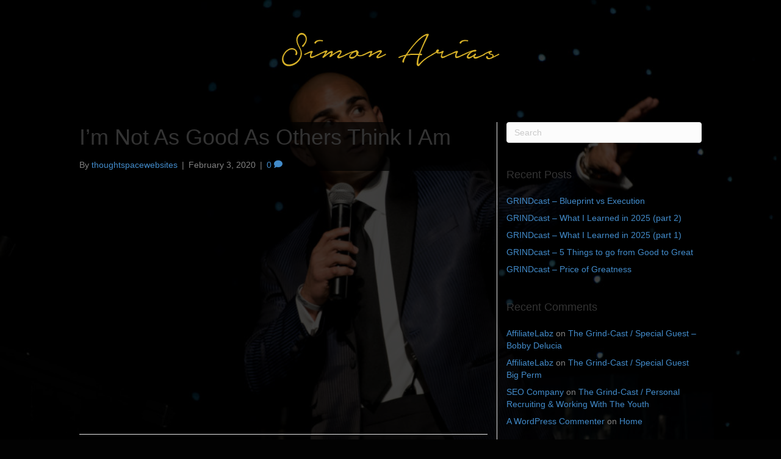

--- FILE ---
content_type: text/html; charset=UTF-8
request_url: https://simonarias.net/blog/post/im-not-as-good-as-others-think-i-am/
body_size: 10240
content:
<!DOCTYPE html>
<html lang="en-US">
<head>
<meta charset="UTF-8" />
<meta name='viewport' content='width=device-width, initial-scale=1.0' />
<meta http-equiv='X-UA-Compatible' content='IE=edge' />
<link rel="profile" href="https://gmpg.org/xfn/11" />
<meta name='robots' content='index, follow, max-image-preview:large, max-snippet:-1, max-video-preview:-1' />

	<!-- This site is optimized with the Yoast SEO plugin v19.10 - https://yoast.com/wordpress/plugins/seo/ -->
	<title>I&#039;m Not As Good As Others Think I Am - Simon Arias</title>
	<link rel="canonical" href="https://simonarias.net/blog/post/im-not-as-good-as-others-think-i-am/" />
	<meta property="og:locale" content="en_US" />
	<meta property="og:type" content="article" />
	<meta property="og:title" content="I&#039;m Not As Good As Others Think I Am - Simon Arias" />
	<meta property="og:url" content="https://simonarias.net/blog/post/im-not-as-good-as-others-think-i-am/" />
	<meta property="og:site_name" content="Simon Arias" />
	<meta property="article:published_time" content="2020-02-03T15:00:29+00:00" />
	<meta property="og:image" content="https://simonarias.net/wp-content/uploads/2020/06/G5.jpg" />
	<meta property="og:image:width" content="1344" />
	<meta property="og:image:height" content="756" />
	<meta property="og:image:type" content="image/jpeg" />
	<meta name="author" content="thoughtspacewebsites" />
	<meta name="twitter:card" content="summary_large_image" />
	<meta name="twitter:label1" content="Written by" />
	<meta name="twitter:data1" content="thoughtspacewebsites" />
	<script type="application/ld+json" class="yoast-schema-graph">{"@context":"https://schema.org","@graph":[{"@type":"WebPage","@id":"https://simonarias.net/blog/post/im-not-as-good-as-others-think-i-am/","url":"https://simonarias.net/blog/post/im-not-as-good-as-others-think-i-am/","name":"I'm Not As Good As Others Think I Am - Simon Arias","isPartOf":{"@id":"https://simonarias.net/#website"},"primaryImageOfPage":{"@id":"https://simonarias.net/blog/post/im-not-as-good-as-others-think-i-am/#primaryimage"},"image":{"@id":"https://simonarias.net/blog/post/im-not-as-good-as-others-think-i-am/#primaryimage"},"thumbnailUrl":"https://simonarias.net/wp-content/uploads/2020/06/G5.jpg","datePublished":"2020-02-03T15:00:29+00:00","dateModified":"2020-02-03T15:00:29+00:00","author":{"@id":"https://simonarias.net/#/schema/person/6a2716d126db58667a294205f7d87a98"},"breadcrumb":{"@id":"https://simonarias.net/blog/post/im-not-as-good-as-others-think-i-am/#breadcrumb"},"inLanguage":"en-US","potentialAction":[{"@type":"ReadAction","target":["https://simonarias.net/blog/post/im-not-as-good-as-others-think-i-am/"]}]},{"@type":"ImageObject","inLanguage":"en-US","@id":"https://simonarias.net/blog/post/im-not-as-good-as-others-think-i-am/#primaryimage","url":"https://simonarias.net/wp-content/uploads/2020/06/G5.jpg","contentUrl":"https://simonarias.net/wp-content/uploads/2020/06/G5.jpg","width":1344,"height":756},{"@type":"BreadcrumbList","@id":"https://simonarias.net/blog/post/im-not-as-good-as-others-think-i-am/#breadcrumb","itemListElement":[{"@type":"ListItem","position":1,"name":"Home","item":"https://simonarias.net/"},{"@type":"ListItem","position":2,"name":"I&#8217;m Not As Good As Others Think I Am"}]},{"@type":"WebSite","@id":"https://simonarias.net/#website","url":"https://simonarias.net/","name":"Simon Arias","description":"Entrepeneur &amp; Motivational Keynote Speaker","potentialAction":[{"@type":"SearchAction","target":{"@type":"EntryPoint","urlTemplate":"https://simonarias.net/?s={search_term_string}"},"query-input":"required name=search_term_string"}],"inLanguage":"en-US"},{"@type":"Person","@id":"https://simonarias.net/#/schema/person/6a2716d126db58667a294205f7d87a98","name":"thoughtspacewebsites","image":{"@type":"ImageObject","inLanguage":"en-US","@id":"https://simonarias.net/#/schema/person/image/","url":"https://secure.gravatar.com/avatar/01a93c3ca737ed810251c807c77c048c?s=96&d=mm&r=g","contentUrl":"https://secure.gravatar.com/avatar/01a93c3ca737ed810251c807c77c048c?s=96&d=mm&r=g","caption":"thoughtspacewebsites"},"url":"https://simonarias.net/blog/post/author/thoughtspacewebsites/"}]}</script>
	<!-- / Yoast SEO plugin. -->


		<!-- This site uses the Google Analytics by ExactMetrics plugin v7.10.1 - Using Analytics tracking - https://www.exactmetrics.com/ -->
		<!-- Note: ExactMetrics is not currently configured on this site. The site owner needs to authenticate with Google Analytics in the ExactMetrics settings panel. -->
					<!-- No UA code set -->
				<!-- / Google Analytics by ExactMetrics -->
		<script>
window._wpemojiSettings = {"baseUrl":"https:\/\/s.w.org\/images\/core\/emoji\/14.0.0\/72x72\/","ext":".png","svgUrl":"https:\/\/s.w.org\/images\/core\/emoji\/14.0.0\/svg\/","svgExt":".svg","source":{"concatemoji":"https:\/\/simonarias.net\/wp-includes\/js\/wp-emoji-release.min.js?ver=6.1.9"}};
/*! This file is auto-generated */
!function(e,a,t){var n,r,o,i=a.createElement("canvas"),p=i.getContext&&i.getContext("2d");function s(e,t){var a=String.fromCharCode,e=(p.clearRect(0,0,i.width,i.height),p.fillText(a.apply(this,e),0,0),i.toDataURL());return p.clearRect(0,0,i.width,i.height),p.fillText(a.apply(this,t),0,0),e===i.toDataURL()}function c(e){var t=a.createElement("script");t.src=e,t.defer=t.type="text/javascript",a.getElementsByTagName("head")[0].appendChild(t)}for(o=Array("flag","emoji"),t.supports={everything:!0,everythingExceptFlag:!0},r=0;r<o.length;r++)t.supports[o[r]]=function(e){if(p&&p.fillText)switch(p.textBaseline="top",p.font="600 32px Arial",e){case"flag":return s([127987,65039,8205,9895,65039],[127987,65039,8203,9895,65039])?!1:!s([55356,56826,55356,56819],[55356,56826,8203,55356,56819])&&!s([55356,57332,56128,56423,56128,56418,56128,56421,56128,56430,56128,56423,56128,56447],[55356,57332,8203,56128,56423,8203,56128,56418,8203,56128,56421,8203,56128,56430,8203,56128,56423,8203,56128,56447]);case"emoji":return!s([129777,127995,8205,129778,127999],[129777,127995,8203,129778,127999])}return!1}(o[r]),t.supports.everything=t.supports.everything&&t.supports[o[r]],"flag"!==o[r]&&(t.supports.everythingExceptFlag=t.supports.everythingExceptFlag&&t.supports[o[r]]);t.supports.everythingExceptFlag=t.supports.everythingExceptFlag&&!t.supports.flag,t.DOMReady=!1,t.readyCallback=function(){t.DOMReady=!0},t.supports.everything||(n=function(){t.readyCallback()},a.addEventListener?(a.addEventListener("DOMContentLoaded",n,!1),e.addEventListener("load",n,!1)):(e.attachEvent("onload",n),a.attachEvent("onreadystatechange",function(){"complete"===a.readyState&&t.readyCallback()})),(e=t.source||{}).concatemoji?c(e.concatemoji):e.wpemoji&&e.twemoji&&(c(e.twemoji),c(e.wpemoji)))}(window,document,window._wpemojiSettings);
</script>
<style>
img.wp-smiley,
img.emoji {
	display: inline !important;
	border: none !important;
	box-shadow: none !important;
	height: 1em !important;
	width: 1em !important;
	margin: 0 0.07em !important;
	vertical-align: -0.1em !important;
	background: none !important;
	padding: 0 !important;
}
</style>
	<link rel='stylesheet' id='wp-block-library-css' href='https://simonarias.net/wp-includes/css/dist/block-library/style.min.css?ver=6.1.9' media='all' />
<style id='wp-block-library-theme-inline-css'>
.wp-block-audio figcaption{color:#555;font-size:13px;text-align:center}.is-dark-theme .wp-block-audio figcaption{color:hsla(0,0%,100%,.65)}.wp-block-audio{margin:0 0 1em}.wp-block-code{border:1px solid #ccc;border-radius:4px;font-family:Menlo,Consolas,monaco,monospace;padding:.8em 1em}.wp-block-embed figcaption{color:#555;font-size:13px;text-align:center}.is-dark-theme .wp-block-embed figcaption{color:hsla(0,0%,100%,.65)}.wp-block-embed{margin:0 0 1em}.blocks-gallery-caption{color:#555;font-size:13px;text-align:center}.is-dark-theme .blocks-gallery-caption{color:hsla(0,0%,100%,.65)}.wp-block-image figcaption{color:#555;font-size:13px;text-align:center}.is-dark-theme .wp-block-image figcaption{color:hsla(0,0%,100%,.65)}.wp-block-image{margin:0 0 1em}.wp-block-pullquote{border-top:4px solid;border-bottom:4px solid;margin-bottom:1.75em;color:currentColor}.wp-block-pullquote__citation,.wp-block-pullquote cite,.wp-block-pullquote footer{color:currentColor;text-transform:uppercase;font-size:.8125em;font-style:normal}.wp-block-quote{border-left:.25em solid;margin:0 0 1.75em;padding-left:1em}.wp-block-quote cite,.wp-block-quote footer{color:currentColor;font-size:.8125em;position:relative;font-style:normal}.wp-block-quote.has-text-align-right{border-left:none;border-right:.25em solid;padding-left:0;padding-right:1em}.wp-block-quote.has-text-align-center{border:none;padding-left:0}.wp-block-quote.is-large,.wp-block-quote.is-style-large,.wp-block-quote.is-style-plain{border:none}.wp-block-search .wp-block-search__label{font-weight:700}.wp-block-search__button{border:1px solid #ccc;padding:.375em .625em}:where(.wp-block-group.has-background){padding:1.25em 2.375em}.wp-block-separator.has-css-opacity{opacity:.4}.wp-block-separator{border:none;border-bottom:2px solid;margin-left:auto;margin-right:auto}.wp-block-separator.has-alpha-channel-opacity{opacity:1}.wp-block-separator:not(.is-style-wide):not(.is-style-dots){width:100px}.wp-block-separator.has-background:not(.is-style-dots){border-bottom:none;height:1px}.wp-block-separator.has-background:not(.is-style-wide):not(.is-style-dots){height:2px}.wp-block-table{margin:"0 0 1em 0"}.wp-block-table thead{border-bottom:3px solid}.wp-block-table tfoot{border-top:3px solid}.wp-block-table td,.wp-block-table th{word-break:normal}.wp-block-table figcaption{color:#555;font-size:13px;text-align:center}.is-dark-theme .wp-block-table figcaption{color:hsla(0,0%,100%,.65)}.wp-block-video figcaption{color:#555;font-size:13px;text-align:center}.is-dark-theme .wp-block-video figcaption{color:hsla(0,0%,100%,.65)}.wp-block-video{margin:0 0 1em}.wp-block-template-part.has-background{padding:1.25em 2.375em;margin-top:0;margin-bottom:0}
</style>
<link rel='stylesheet' id='classic-theme-styles-css' href='https://simonarias.net/wp-includes/css/classic-themes.min.css?ver=1' media='all' />
<style id='global-styles-inline-css'>
body{--wp--preset--color--black: #000000;--wp--preset--color--cyan-bluish-gray: #abb8c3;--wp--preset--color--white: #ffffff;--wp--preset--color--pale-pink: #f78da7;--wp--preset--color--vivid-red: #cf2e2e;--wp--preset--color--luminous-vivid-orange: #ff6900;--wp--preset--color--luminous-vivid-amber: #fcb900;--wp--preset--color--light-green-cyan: #7bdcb5;--wp--preset--color--vivid-green-cyan: #00d084;--wp--preset--color--pale-cyan-blue: #8ed1fc;--wp--preset--color--vivid-cyan-blue: #0693e3;--wp--preset--color--vivid-purple: #9b51e0;--wp--preset--gradient--vivid-cyan-blue-to-vivid-purple: linear-gradient(135deg,rgba(6,147,227,1) 0%,rgb(155,81,224) 100%);--wp--preset--gradient--light-green-cyan-to-vivid-green-cyan: linear-gradient(135deg,rgb(122,220,180) 0%,rgb(0,208,130) 100%);--wp--preset--gradient--luminous-vivid-amber-to-luminous-vivid-orange: linear-gradient(135deg,rgba(252,185,0,1) 0%,rgba(255,105,0,1) 100%);--wp--preset--gradient--luminous-vivid-orange-to-vivid-red: linear-gradient(135deg,rgba(255,105,0,1) 0%,rgb(207,46,46) 100%);--wp--preset--gradient--very-light-gray-to-cyan-bluish-gray: linear-gradient(135deg,rgb(238,238,238) 0%,rgb(169,184,195) 100%);--wp--preset--gradient--cool-to-warm-spectrum: linear-gradient(135deg,rgb(74,234,220) 0%,rgb(151,120,209) 20%,rgb(207,42,186) 40%,rgb(238,44,130) 60%,rgb(251,105,98) 80%,rgb(254,248,76) 100%);--wp--preset--gradient--blush-light-purple: linear-gradient(135deg,rgb(255,206,236) 0%,rgb(152,150,240) 100%);--wp--preset--gradient--blush-bordeaux: linear-gradient(135deg,rgb(254,205,165) 0%,rgb(254,45,45) 50%,rgb(107,0,62) 100%);--wp--preset--gradient--luminous-dusk: linear-gradient(135deg,rgb(255,203,112) 0%,rgb(199,81,192) 50%,rgb(65,88,208) 100%);--wp--preset--gradient--pale-ocean: linear-gradient(135deg,rgb(255,245,203) 0%,rgb(182,227,212) 50%,rgb(51,167,181) 100%);--wp--preset--gradient--electric-grass: linear-gradient(135deg,rgb(202,248,128) 0%,rgb(113,206,126) 100%);--wp--preset--gradient--midnight: linear-gradient(135deg,rgb(2,3,129) 0%,rgb(40,116,252) 100%);--wp--preset--duotone--dark-grayscale: url('#wp-duotone-dark-grayscale');--wp--preset--duotone--grayscale: url('#wp-duotone-grayscale');--wp--preset--duotone--purple-yellow: url('#wp-duotone-purple-yellow');--wp--preset--duotone--blue-red: url('#wp-duotone-blue-red');--wp--preset--duotone--midnight: url('#wp-duotone-midnight');--wp--preset--duotone--magenta-yellow: url('#wp-duotone-magenta-yellow');--wp--preset--duotone--purple-green: url('#wp-duotone-purple-green');--wp--preset--duotone--blue-orange: url('#wp-duotone-blue-orange');--wp--preset--font-size--small: 13px;--wp--preset--font-size--medium: 20px;--wp--preset--font-size--large: 36px;--wp--preset--font-size--x-large: 42px;--wp--preset--spacing--20: 0.44rem;--wp--preset--spacing--30: 0.67rem;--wp--preset--spacing--40: 1rem;--wp--preset--spacing--50: 1.5rem;--wp--preset--spacing--60: 2.25rem;--wp--preset--spacing--70: 3.38rem;--wp--preset--spacing--80: 5.06rem;}:where(.is-layout-flex){gap: 0.5em;}body .is-layout-flow > .alignleft{float: left;margin-inline-start: 0;margin-inline-end: 2em;}body .is-layout-flow > .alignright{float: right;margin-inline-start: 2em;margin-inline-end: 0;}body .is-layout-flow > .aligncenter{margin-left: auto !important;margin-right: auto !important;}body .is-layout-constrained > .alignleft{float: left;margin-inline-start: 0;margin-inline-end: 2em;}body .is-layout-constrained > .alignright{float: right;margin-inline-start: 2em;margin-inline-end: 0;}body .is-layout-constrained > .aligncenter{margin-left: auto !important;margin-right: auto !important;}body .is-layout-constrained > :where(:not(.alignleft):not(.alignright):not(.alignfull)){max-width: var(--wp--style--global--content-size);margin-left: auto !important;margin-right: auto !important;}body .is-layout-constrained > .alignwide{max-width: var(--wp--style--global--wide-size);}body .is-layout-flex{display: flex;}body .is-layout-flex{flex-wrap: wrap;align-items: center;}body .is-layout-flex > *{margin: 0;}:where(.wp-block-columns.is-layout-flex){gap: 2em;}.has-black-color{color: var(--wp--preset--color--black) !important;}.has-cyan-bluish-gray-color{color: var(--wp--preset--color--cyan-bluish-gray) !important;}.has-white-color{color: var(--wp--preset--color--white) !important;}.has-pale-pink-color{color: var(--wp--preset--color--pale-pink) !important;}.has-vivid-red-color{color: var(--wp--preset--color--vivid-red) !important;}.has-luminous-vivid-orange-color{color: var(--wp--preset--color--luminous-vivid-orange) !important;}.has-luminous-vivid-amber-color{color: var(--wp--preset--color--luminous-vivid-amber) !important;}.has-light-green-cyan-color{color: var(--wp--preset--color--light-green-cyan) !important;}.has-vivid-green-cyan-color{color: var(--wp--preset--color--vivid-green-cyan) !important;}.has-pale-cyan-blue-color{color: var(--wp--preset--color--pale-cyan-blue) !important;}.has-vivid-cyan-blue-color{color: var(--wp--preset--color--vivid-cyan-blue) !important;}.has-vivid-purple-color{color: var(--wp--preset--color--vivid-purple) !important;}.has-black-background-color{background-color: var(--wp--preset--color--black) !important;}.has-cyan-bluish-gray-background-color{background-color: var(--wp--preset--color--cyan-bluish-gray) !important;}.has-white-background-color{background-color: var(--wp--preset--color--white) !important;}.has-pale-pink-background-color{background-color: var(--wp--preset--color--pale-pink) !important;}.has-vivid-red-background-color{background-color: var(--wp--preset--color--vivid-red) !important;}.has-luminous-vivid-orange-background-color{background-color: var(--wp--preset--color--luminous-vivid-orange) !important;}.has-luminous-vivid-amber-background-color{background-color: var(--wp--preset--color--luminous-vivid-amber) !important;}.has-light-green-cyan-background-color{background-color: var(--wp--preset--color--light-green-cyan) !important;}.has-vivid-green-cyan-background-color{background-color: var(--wp--preset--color--vivid-green-cyan) !important;}.has-pale-cyan-blue-background-color{background-color: var(--wp--preset--color--pale-cyan-blue) !important;}.has-vivid-cyan-blue-background-color{background-color: var(--wp--preset--color--vivid-cyan-blue) !important;}.has-vivid-purple-background-color{background-color: var(--wp--preset--color--vivid-purple) !important;}.has-black-border-color{border-color: var(--wp--preset--color--black) !important;}.has-cyan-bluish-gray-border-color{border-color: var(--wp--preset--color--cyan-bluish-gray) !important;}.has-white-border-color{border-color: var(--wp--preset--color--white) !important;}.has-pale-pink-border-color{border-color: var(--wp--preset--color--pale-pink) !important;}.has-vivid-red-border-color{border-color: var(--wp--preset--color--vivid-red) !important;}.has-luminous-vivid-orange-border-color{border-color: var(--wp--preset--color--luminous-vivid-orange) !important;}.has-luminous-vivid-amber-border-color{border-color: var(--wp--preset--color--luminous-vivid-amber) !important;}.has-light-green-cyan-border-color{border-color: var(--wp--preset--color--light-green-cyan) !important;}.has-vivid-green-cyan-border-color{border-color: var(--wp--preset--color--vivid-green-cyan) !important;}.has-pale-cyan-blue-border-color{border-color: var(--wp--preset--color--pale-cyan-blue) !important;}.has-vivid-cyan-blue-border-color{border-color: var(--wp--preset--color--vivid-cyan-blue) !important;}.has-vivid-purple-border-color{border-color: var(--wp--preset--color--vivid-purple) !important;}.has-vivid-cyan-blue-to-vivid-purple-gradient-background{background: var(--wp--preset--gradient--vivid-cyan-blue-to-vivid-purple) !important;}.has-light-green-cyan-to-vivid-green-cyan-gradient-background{background: var(--wp--preset--gradient--light-green-cyan-to-vivid-green-cyan) !important;}.has-luminous-vivid-amber-to-luminous-vivid-orange-gradient-background{background: var(--wp--preset--gradient--luminous-vivid-amber-to-luminous-vivid-orange) !important;}.has-luminous-vivid-orange-to-vivid-red-gradient-background{background: var(--wp--preset--gradient--luminous-vivid-orange-to-vivid-red) !important;}.has-very-light-gray-to-cyan-bluish-gray-gradient-background{background: var(--wp--preset--gradient--very-light-gray-to-cyan-bluish-gray) !important;}.has-cool-to-warm-spectrum-gradient-background{background: var(--wp--preset--gradient--cool-to-warm-spectrum) !important;}.has-blush-light-purple-gradient-background{background: var(--wp--preset--gradient--blush-light-purple) !important;}.has-blush-bordeaux-gradient-background{background: var(--wp--preset--gradient--blush-bordeaux) !important;}.has-luminous-dusk-gradient-background{background: var(--wp--preset--gradient--luminous-dusk) !important;}.has-pale-ocean-gradient-background{background: var(--wp--preset--gradient--pale-ocean) !important;}.has-electric-grass-gradient-background{background: var(--wp--preset--gradient--electric-grass) !important;}.has-midnight-gradient-background{background: var(--wp--preset--gradient--midnight) !important;}.has-small-font-size{font-size: var(--wp--preset--font-size--small) !important;}.has-medium-font-size{font-size: var(--wp--preset--font-size--medium) !important;}.has-large-font-size{font-size: var(--wp--preset--font-size--large) !important;}.has-x-large-font-size{font-size: var(--wp--preset--font-size--x-large) !important;}
.wp-block-navigation a:where(:not(.wp-element-button)){color: inherit;}
:where(.wp-block-columns.is-layout-flex){gap: 2em;}
.wp-block-pullquote{font-size: 1.5em;line-height: 1.6;}
</style>
<link rel='stylesheet' id='titan-adminbar-styles-css' href='https://simonarias.net/wp-content/plugins/anti-spam/assets/css/admin-bar.css?ver=7.3.4' media='all' />
<link rel='stylesheet' id='fl-builder-layout-bundle-208d58589a30480fc86565ec4722e867-css' href='https://simonarias.net/wp-content/uploads/bb-plugin/cache/208d58589a30480fc86565ec4722e867-layout-bundle.css?ver=2.6.0.3-1.4.4' media='all' />
<link rel='stylesheet' id='jquery-magnificpopup-css' href='https://simonarias.net/wp-content/plugins/bb-plugin/css/jquery.magnificpopup.min.css?ver=2.6.0.3' media='all' />
<link rel='stylesheet' id='base-css' href='https://simonarias.net/wp-content/themes/bb-theme/css/base.min.css?ver=1.7.9' media='all' />
<link rel='stylesheet' id='fl-automator-skin-css' href='https://simonarias.net/wp-content/uploads/bb-theme/skin-6373fef2a68d5.css?ver=1.7.9' media='all' />
<link rel='stylesheet' id='fl-child-theme-css' href='https://simonarias.net/wp-content/themes/tsd-builder-child-theme/style.css?ver=6.1.9' media='all' />
<script id='jquery-core-js-extra'>
var uabb = {"ajax_url":"https:\/\/simonarias.net\/wp-admin\/admin-ajax.php"};
</script>
<script src='https://simonarias.net/wp-includes/js/jquery/jquery.min.js?ver=3.6.1' id='jquery-core-js'></script>
<script src='https://simonarias.net/wp-includes/js/jquery/jquery-migrate.min.js?ver=3.3.2' id='jquery-migrate-js'></script>
<script src='https://simonarias.net/wp-content/plugins/bb-advanced-comments/app/dist/main.js?ver=6.1.9' id='advanced-comments-app-js'></script>
<script src='https://simonarias.net/wp-includes/js/imagesloaded.min.js?ver=6.1.9' id='imagesloaded-js'></script>
<link rel="https://api.w.org/" href="https://simonarias.net/wp-json/" /><link rel="alternate" type="application/json" href="https://simonarias.net/wp-json/wp/v2/posts/3917" /><link rel="EditURI" type="application/rsd+xml" title="RSD" href="https://simonarias.net/xmlrpc.php?rsd" />
<link rel="wlwmanifest" type="application/wlwmanifest+xml" href="https://simonarias.net/wp-includes/wlwmanifest.xml" />
<meta name="generator" content="WordPress 6.1.9" />
<link rel='shortlink' href='https://simonarias.net/?p=3917' />
<link rel="alternate" type="application/json+oembed" href="https://simonarias.net/wp-json/oembed/1.0/embed?url=https%3A%2F%2Fsimonarias.net%2Fblog%2Fpost%2Fim-not-as-good-as-others-think-i-am%2F" />
<link rel="alternate" type="text/xml+oembed" href="https://simonarias.net/wp-json/oembed/1.0/embed?url=https%3A%2F%2Fsimonarias.net%2Fblog%2Fpost%2Fim-not-as-good-as-others-think-i-am%2F&#038;format=xml" />
<meta name="cdp-version" content="1.3.4" /><script type="text/javascript"><!--
function powerpress_pinw(pinw_url){window.open(pinw_url, 'PowerPressPlayer','toolbar=0,status=0,resizable=1,width=460,height=320');	return false;}
//-->
</script>
<link rel="pingback" href="https://simonarias.net/xmlrpc.php">
<style>.recentcomments a{display:inline !important;padding:0 !important;margin:0 !important;}</style></head>
<body class="post-template-default single single-post postid-3917 single-format-video fl-theme-builder-header fl-theme-builder-header-header fl-theme-builder-footer fl-theme-builder-footer-footer fl-framework-base fl-preset-default fl-full-width fl-has-sidebar fl-search-active" itemscope="itemscope" itemtype="https://schema.org/WebPage">
<a aria-label="Skip to content" class="fl-screen-reader-text" href="#fl-main-content">Skip to content</a><svg xmlns="http://www.w3.org/2000/svg" viewBox="0 0 0 0" width="0" height="0" focusable="false" role="none" style="visibility: hidden; position: absolute; left: -9999px; overflow: hidden;" ><defs><filter id="wp-duotone-dark-grayscale"><feColorMatrix color-interpolation-filters="sRGB" type="matrix" values=" .299 .587 .114 0 0 .299 .587 .114 0 0 .299 .587 .114 0 0 .299 .587 .114 0 0 " /><feComponentTransfer color-interpolation-filters="sRGB" ><feFuncR type="table" tableValues="0 0.49803921568627" /><feFuncG type="table" tableValues="0 0.49803921568627" /><feFuncB type="table" tableValues="0 0.49803921568627" /><feFuncA type="table" tableValues="1 1" /></feComponentTransfer><feComposite in2="SourceGraphic" operator="in" /></filter></defs></svg><svg xmlns="http://www.w3.org/2000/svg" viewBox="0 0 0 0" width="0" height="0" focusable="false" role="none" style="visibility: hidden; position: absolute; left: -9999px; overflow: hidden;" ><defs><filter id="wp-duotone-grayscale"><feColorMatrix color-interpolation-filters="sRGB" type="matrix" values=" .299 .587 .114 0 0 .299 .587 .114 0 0 .299 .587 .114 0 0 .299 .587 .114 0 0 " /><feComponentTransfer color-interpolation-filters="sRGB" ><feFuncR type="table" tableValues="0 1" /><feFuncG type="table" tableValues="0 1" /><feFuncB type="table" tableValues="0 1" /><feFuncA type="table" tableValues="1 1" /></feComponentTransfer><feComposite in2="SourceGraphic" operator="in" /></filter></defs></svg><svg xmlns="http://www.w3.org/2000/svg" viewBox="0 0 0 0" width="0" height="0" focusable="false" role="none" style="visibility: hidden; position: absolute; left: -9999px; overflow: hidden;" ><defs><filter id="wp-duotone-purple-yellow"><feColorMatrix color-interpolation-filters="sRGB" type="matrix" values=" .299 .587 .114 0 0 .299 .587 .114 0 0 .299 .587 .114 0 0 .299 .587 .114 0 0 " /><feComponentTransfer color-interpolation-filters="sRGB" ><feFuncR type="table" tableValues="0.54901960784314 0.98823529411765" /><feFuncG type="table" tableValues="0 1" /><feFuncB type="table" tableValues="0.71764705882353 0.25490196078431" /><feFuncA type="table" tableValues="1 1" /></feComponentTransfer><feComposite in2="SourceGraphic" operator="in" /></filter></defs></svg><svg xmlns="http://www.w3.org/2000/svg" viewBox="0 0 0 0" width="0" height="0" focusable="false" role="none" style="visibility: hidden; position: absolute; left: -9999px; overflow: hidden;" ><defs><filter id="wp-duotone-blue-red"><feColorMatrix color-interpolation-filters="sRGB" type="matrix" values=" .299 .587 .114 0 0 .299 .587 .114 0 0 .299 .587 .114 0 0 .299 .587 .114 0 0 " /><feComponentTransfer color-interpolation-filters="sRGB" ><feFuncR type="table" tableValues="0 1" /><feFuncG type="table" tableValues="0 0.27843137254902" /><feFuncB type="table" tableValues="0.5921568627451 0.27843137254902" /><feFuncA type="table" tableValues="1 1" /></feComponentTransfer><feComposite in2="SourceGraphic" operator="in" /></filter></defs></svg><svg xmlns="http://www.w3.org/2000/svg" viewBox="0 0 0 0" width="0" height="0" focusable="false" role="none" style="visibility: hidden; position: absolute; left: -9999px; overflow: hidden;" ><defs><filter id="wp-duotone-midnight"><feColorMatrix color-interpolation-filters="sRGB" type="matrix" values=" .299 .587 .114 0 0 .299 .587 .114 0 0 .299 .587 .114 0 0 .299 .587 .114 0 0 " /><feComponentTransfer color-interpolation-filters="sRGB" ><feFuncR type="table" tableValues="0 0" /><feFuncG type="table" tableValues="0 0.64705882352941" /><feFuncB type="table" tableValues="0 1" /><feFuncA type="table" tableValues="1 1" /></feComponentTransfer><feComposite in2="SourceGraphic" operator="in" /></filter></defs></svg><svg xmlns="http://www.w3.org/2000/svg" viewBox="0 0 0 0" width="0" height="0" focusable="false" role="none" style="visibility: hidden; position: absolute; left: -9999px; overflow: hidden;" ><defs><filter id="wp-duotone-magenta-yellow"><feColorMatrix color-interpolation-filters="sRGB" type="matrix" values=" .299 .587 .114 0 0 .299 .587 .114 0 0 .299 .587 .114 0 0 .299 .587 .114 0 0 " /><feComponentTransfer color-interpolation-filters="sRGB" ><feFuncR type="table" tableValues="0.78039215686275 1" /><feFuncG type="table" tableValues="0 0.94901960784314" /><feFuncB type="table" tableValues="0.35294117647059 0.47058823529412" /><feFuncA type="table" tableValues="1 1" /></feComponentTransfer><feComposite in2="SourceGraphic" operator="in" /></filter></defs></svg><svg xmlns="http://www.w3.org/2000/svg" viewBox="0 0 0 0" width="0" height="0" focusable="false" role="none" style="visibility: hidden; position: absolute; left: -9999px; overflow: hidden;" ><defs><filter id="wp-duotone-purple-green"><feColorMatrix color-interpolation-filters="sRGB" type="matrix" values=" .299 .587 .114 0 0 .299 .587 .114 0 0 .299 .587 .114 0 0 .299 .587 .114 0 0 " /><feComponentTransfer color-interpolation-filters="sRGB" ><feFuncR type="table" tableValues="0.65098039215686 0.40392156862745" /><feFuncG type="table" tableValues="0 1" /><feFuncB type="table" tableValues="0.44705882352941 0.4" /><feFuncA type="table" tableValues="1 1" /></feComponentTransfer><feComposite in2="SourceGraphic" operator="in" /></filter></defs></svg><svg xmlns="http://www.w3.org/2000/svg" viewBox="0 0 0 0" width="0" height="0" focusable="false" role="none" style="visibility: hidden; position: absolute; left: -9999px; overflow: hidden;" ><defs><filter id="wp-duotone-blue-orange"><feColorMatrix color-interpolation-filters="sRGB" type="matrix" values=" .299 .587 .114 0 0 .299 .587 .114 0 0 .299 .587 .114 0 0 .299 .587 .114 0 0 " /><feComponentTransfer color-interpolation-filters="sRGB" ><feFuncR type="table" tableValues="0.098039215686275 1" /><feFuncG type="table" tableValues="0 0.66274509803922" /><feFuncB type="table" tableValues="0.84705882352941 0.41960784313725" /><feFuncA type="table" tableValues="1 1" /></feComponentTransfer><feComposite in2="SourceGraphic" operator="in" /></filter></defs></svg><div class="fl-page">
	<header class="fl-builder-content fl-builder-content-402 fl-builder-global-templates-locked" data-post-id="402" data-type="header" data-sticky="0" data-sticky-on="" data-sticky-breakpoint="medium" data-shrink="0" data-overlay="0" data-overlay-bg="transparent" data-shrink-image-height="50px" role="banner" itemscope="itemscope" itemtype="http://schema.org/WPHeader"><div class="fl-row fl-row-fixed-width fl-row-bg-none fl-node-aunyj2fsqg7t" data-node="aunyj2fsqg7t">
	<div class="fl-row-content-wrap">
								<div class="fl-row-content fl-row-fixed-width fl-node-content">
		
<div class="fl-col-group fl-node-u28w9tivnd5s" data-node="u28w9tivnd5s">
			<div class="fl-col fl-node-if4ox1yw6btu" data-node="if4ox1yw6btu">
	<div class="fl-col-content fl-node-content"><div class="fl-module fl-module-photo fl-node-ygfnqbwid715" data-node="ygfnqbwid715">
	<div class="fl-module-content fl-node-content">
		<div class="fl-photo fl-photo-align-center" itemscope itemtype="https://schema.org/ImageObject">
	<div class="fl-photo-content fl-photo-img-png">
				<a href="/" target="_self" itemprop="url">
				<img decoding="async" loading="lazy" width="360" height="80" class="fl-photo-img wp-image-404" src="https://simon.thoughtspacedesigns.com/wp-content/uploads/2022/10/Simon-Arias-Gold-Signature-V2.png" alt="Simon Arias" itemprop="image" title="Simon Arias"  data-no-lazy="1" srcset="https://simonarias.net/wp-content/uploads/2022/10/Simon-Arias-Gold-Signature-V2.png 360w, https://simonarias.net/wp-content/uploads/2022/10/Simon-Arias-Gold-Signature-V2-300x67.png 300w" sizes="(max-width: 360px) 100vw, 360px" />
				</a>
					</div>
	</div>
	</div>
</div>
</div>
</div>
	</div>
		</div>
	</div>
</div>
</header><div class="uabb-js-breakpoint" style="display: none;"></div>	<div id="fl-main-content" class="fl-page-content" itemprop="mainContentOfPage" role="main">

		
<div class="container">
	<div class="row">

		
		<div class="fl-content fl-content-left col-md-8">
			<article class="fl-post post-3917 post type-post status-publish format-video has-post-thumbnail hentry category-g-r-i-n-d-season-2 post_format-post-format-video" id="fl-post-3917" itemscope itemtype="https://schema.org/BlogPosting">

	
	<header class="fl-post-header">
		<h1 class="fl-post-title" itemprop="headline">
			I&#8217;m Not As Good As Others Think I Am					</h1>
		<div class="fl-post-meta fl-post-meta-top"><span class="fl-post-author">By <a href="https://simonarias.net/blog/post/author/thoughtspacewebsites/"><span>thoughtspacewebsites</span></a></span><span class="fl-sep"> | </span><span class="fl-post-date">February 3, 2020</span><span class="fl-sep"> | </span><span class="fl-comments-popup-link"><a href="https://simonarias.net/blog/post/im-not-as-good-as-others-think-i-am/#respond" tabindex="-1" aria-hidden="true"><span aria-label="Comments: 0">0 <i aria-hidden="true" class="fas fa-comment"></i></span></a></span></div><meta itemscope itemprop="mainEntityOfPage" itemtype="https://schema.org/WebPage" itemid="https://simonarias.net/blog/post/im-not-as-good-as-others-think-i-am/" content="I&#8217;m Not As Good As Others Think I Am" /><meta itemprop="datePublished" content="2020-02-03" /><meta itemprop="dateModified" content="2020-02-03" /><div itemprop="publisher" itemscope itemtype="https://schema.org/Organization"><meta itemprop="name" content="Simon Arias"></div><div itemscope itemprop="author" itemtype="https://schema.org/Person"><meta itemprop="url" content="https://simonarias.net/blog/post/author/thoughtspacewebsites/" /><meta itemprop="name" content="thoughtspacewebsites" /></div><div itemscope itemprop="image" itemtype="https://schema.org/ImageObject"><meta itemprop="url" content="https://simonarias.net/wp-content/uploads/2020/06/G5.jpg" /><meta itemprop="width" content="1344" /><meta itemprop="height" content="756" /></div><div itemprop="interactionStatistic" itemscope itemtype="https://schema.org/InteractionCounter"><meta itemprop="interactionType" content="https://schema.org/CommentAction" /><meta itemprop="userInteractionCount" content="0" /></div>	</header><!-- .fl-post-header -->

	
	
	<div class="fl-post-content clearfix" itemprop="text">
		<p><iframe src="https://www.youtube.com/embed/xw-7XX2CvfY" width="1280" height="720" frameborder="0" allowfullscreen="allowfullscreen"></iframe></p>
	</div><!-- .fl-post-content -->

	
	<div class="fl-post-meta fl-post-meta-bottom"><div class="fl-post-cats-tags">Posted in <a href="https://simonarias.net/blog/category/g-r-i-n-d-season-2/" rel="category tag">G.R.I.N.D. TM Season 2</a></div></div>		
</article>
<div class="fl-comments">

	
			<div id="respond" class="comment-respond">
		<h3 id="reply-title" class="comment-reply-title">Leave a Comment <small><a rel="nofollow" id="cancel-comment-reply-link" href="/blog/post/im-not-as-good-as-others-think-i-am/#respond" style="display:none;">Cancel Reply</a></small></h3><form action="https://simonarias.net/wp-comments-post.php" method="post" id="fl-comment-form" class="fl-comment-form"><label for="fl-comment">Comment</label><textarea id="fl-comment" name="comment" class="form-control" cols="60" rows="8" tabindex="4"></textarea><br /><label for="fl-author">Name (required)</label>
									<input type="text" id="fl-author" name="author" class="form-control" value="" tabindex="1" aria-required="true" /><br />
<label for="fl-email">Email (will not be published) (required)</label>
									<input type="text" id="fl-email" name="email" class="form-control" value="" tabindex="2" aria-required="true" /><br />
<label for="fl-url">Website</label>
									<input type="text" id="fl-url" name="url" class="form-control" value="" tabindex="3" /><br />
<p class="comment-form-cookies-consent"><input id="wp-comment-cookies-consent" name="wp-comment-cookies-consent" type="checkbox" value="yes" /> <label for="wp-comment-cookies-consent">Save my name, email, and website in this browser for the next time I comment.</label></p>
<p class="form-submit"><input name="submit" type="submit" id="fl-comment-form-submit" class="btn btn-primary" value="Submit Comment" /> <input type='hidden' name='comment_post_ID' value='3917' id='comment_post_ID' />
<input type='hidden' name='comment_parent' id='comment_parent' value='0' />
</p><!-- Anti-spam plugin wordpress.org/plugins/anti-spam/ --><div class="wantispam-required-fields"><input type="hidden" name="wantispam_t" class="wantispam-control wantispam-control-t" value="1769005182" /><div class="wantispam-group wantispam-group-q" style="clear: both;">
					<label>Current ye@r <span class="required">*</span></label>
					<input type="hidden" name="wantispam_a" class="wantispam-control wantispam-control-a" value="2026" />
					<input type="text" name="wantispam_q" class="wantispam-control wantispam-control-q" value="7.3.4" autocomplete="off" />
				  </div>
<div class="wantispam-group wantispam-group-e" style="display: none;">
					<label>Leave this field empty</label>
					<input type="text" name="wantispam_e_email_url_website" class="wantispam-control wantispam-control-e" value="" autocomplete="off" />
				  </div>
</div><!--\End Anti-spam plugin --></form>	</div><!-- #respond -->
		</div>


<!-- .fl-post -->
		</div>

		<div class="fl-sidebar  fl-sidebar-right fl-sidebar-display-desktop col-md-4" itemscope="itemscope" itemtype="https://schema.org/WPSideBar">
		<aside id="search-2" class="fl-widget widget_search"><form aria-label="Search" method="get" role="search" action="https://simonarias.net/" title="Type and press Enter to search.">
	<input aria-label="Search" type="search" class="fl-search-input form-control" name="s" placeholder="Search"  value="" onfocus="if (this.value === 'Search') { this.value = ''; }" onblur="if (this.value === '') this.value='Search';" />
</form>
</aside>
		<aside id="recent-posts-2" class="fl-widget widget_recent_entries">
		<h4 class="fl-widget-title">Recent Posts</h4>
		<ul>
											<li>
					<a href="https://simonarias.net/blog/post/the-grindcast-blueprint-execution/">GRINDcast &#8211; Blueprint vs Execution</a>
									</li>
											<li>
					<a href="https://simonarias.net/blog/post/the-grindcast-2025-part2/">GRINDcast &#8211; What I Learned in 2025 (part 2)</a>
									</li>
											<li>
					<a href="https://simonarias.net/blog/post/the-grindcast-2025-part1/">GRINDcast &#8211; What I Learned in 2025 (part 1)</a>
									</li>
											<li>
					<a href="https://simonarias.net/blog/post/the-grindcast-prrice-greatness-2/">GRINDcast &#8211; 5 Things to go from Good to Great</a>
									</li>
											<li>
					<a href="https://simonarias.net/blog/post/the-grindcast-prrice-greatness/">GRINDcast &#8211; Price of Greatness</a>
									</li>
					</ul>

		</aside><aside id="recent-comments-2" class="fl-widget widget_recent_comments"><h4 class="fl-widget-title">Recent Comments</h4><ul id="recentcomments"><li class="recentcomments"><span class="comment-author-link"><a href='https://affiliatelabz.com/special/?source=simonarias.net' rel='external nofollow ugc' class='url'>AffiliateLabz</a></span> on <a href="https://simonarias.net/blog/post/the-grind-cast-special-guest-bobby-delucia/#comment-93">The Grind-Cast / Special Guest &#8211; Bobby Delucia</a></li><li class="recentcomments"><span class="comment-author-link"><a href='https://affiliatelabz.com/special/?source=simonarias.net' rel='external nofollow ugc' class='url'>AffiliateLabz</a></span> on <a href="https://simonarias.net/blog/post/the-grind-cast-special-guest-big-perm/#comment-92">The Grind-Cast / Special Guest Big Perm</a></li><li class="recentcomments"><span class="comment-author-link"><a href='https://exorank.com' rel='external nofollow ugc' class='url'>SEO Company</a></span> on <a href="https://simonarias.net/blog/post/the-grind-cast-personal-recruiting-working-with-the-youth/#comment-91">The Grind-Cast / Personal Recruiting &#038; Working With The Youth</a></li><li class="recentcomments"><span class="comment-author-link"><a href='https://wordpress.org/' rel='external nofollow ugc' class='url'>A WordPress Commenter</a></span> on <a href="https://simonarias.net/#comment-1">Home</a></li></ul></aside><aside id="archives-2" class="fl-widget widget_archive"><h4 class="fl-widget-title">Archives</h4>
			<ul>
					<li><a href='https://simonarias.net/blog/post/2026/01/'>January 2026</a></li>
	<li><a href='https://simonarias.net/blog/post/2025/12/'>December 2025</a></li>
	<li><a href='https://simonarias.net/blog/post/2025/11/'>November 2025</a></li>
	<li><a href='https://simonarias.net/blog/post/2025/10/'>October 2025</a></li>
	<li><a href='https://simonarias.net/blog/post/2025/09/'>September 2025</a></li>
	<li><a href='https://simonarias.net/blog/post/2025/08/'>August 2025</a></li>
	<li><a href='https://simonarias.net/blog/post/2025/07/'>July 2025</a></li>
	<li><a href='https://simonarias.net/blog/post/2025/06/'>June 2025</a></li>
	<li><a href='https://simonarias.net/blog/post/2025/05/'>May 2025</a></li>
	<li><a href='https://simonarias.net/blog/post/2025/04/'>April 2025</a></li>
	<li><a href='https://simonarias.net/blog/post/2025/03/'>March 2025</a></li>
	<li><a href='https://simonarias.net/blog/post/2025/02/'>February 2025</a></li>
	<li><a href='https://simonarias.net/blog/post/2025/01/'>January 2025</a></li>
	<li><a href='https://simonarias.net/blog/post/2024/12/'>December 2024</a></li>
	<li><a href='https://simonarias.net/blog/post/2024/11/'>November 2024</a></li>
	<li><a href='https://simonarias.net/blog/post/2024/10/'>October 2024</a></li>
	<li><a href='https://simonarias.net/blog/post/2024/09/'>September 2024</a></li>
	<li><a href='https://simonarias.net/blog/post/2024/08/'>August 2024</a></li>
	<li><a href='https://simonarias.net/blog/post/2024/07/'>July 2024</a></li>
	<li><a href='https://simonarias.net/blog/post/2024/06/'>June 2024</a></li>
	<li><a href='https://simonarias.net/blog/post/2024/05/'>May 2024</a></li>
	<li><a href='https://simonarias.net/blog/post/2024/04/'>April 2024</a></li>
	<li><a href='https://simonarias.net/blog/post/2024/03/'>March 2024</a></li>
	<li><a href='https://simonarias.net/blog/post/2024/02/'>February 2024</a></li>
	<li><a href='https://simonarias.net/blog/post/2024/01/'>January 2024</a></li>
	<li><a href='https://simonarias.net/blog/post/2023/12/'>December 2023</a></li>
	<li><a href='https://simonarias.net/blog/post/2023/11/'>November 2023</a></li>
	<li><a href='https://simonarias.net/blog/post/2023/10/'>October 2023</a></li>
	<li><a href='https://simonarias.net/blog/post/2023/09/'>September 2023</a></li>
	<li><a href='https://simonarias.net/blog/post/2023/08/'>August 2023</a></li>
	<li><a href='https://simonarias.net/blog/post/2023/07/'>July 2023</a></li>
	<li><a href='https://simonarias.net/blog/post/2023/06/'>June 2023</a></li>
	<li><a href='https://simonarias.net/blog/post/2023/05/'>May 2023</a></li>
	<li><a href='https://simonarias.net/blog/post/2023/04/'>April 2023</a></li>
	<li><a href='https://simonarias.net/blog/post/2023/03/'>March 2023</a></li>
	<li><a href='https://simonarias.net/blog/post/2023/02/'>February 2023</a></li>
	<li><a href='https://simonarias.net/blog/post/2023/01/'>January 2023</a></li>
	<li><a href='https://simonarias.net/blog/post/2022/12/'>December 2022</a></li>
	<li><a href='https://simonarias.net/blog/post/2022/11/'>November 2022</a></li>
	<li><a href='https://simonarias.net/blog/post/2022/10/'>October 2022</a></li>
	<li><a href='https://simonarias.net/blog/post/2022/09/'>September 2022</a></li>
	<li><a href='https://simonarias.net/blog/post/2022/08/'>August 2022</a></li>
	<li><a href='https://simonarias.net/blog/post/2022/07/'>July 2022</a></li>
	<li><a href='https://simonarias.net/blog/post/2022/06/'>June 2022</a></li>
	<li><a href='https://simonarias.net/blog/post/2022/05/'>May 2022</a></li>
	<li><a href='https://simonarias.net/blog/post/2022/04/'>April 2022</a></li>
	<li><a href='https://simonarias.net/blog/post/2022/03/'>March 2022</a></li>
	<li><a href='https://simonarias.net/blog/post/2022/02/'>February 2022</a></li>
	<li><a href='https://simonarias.net/blog/post/2022/01/'>January 2022</a></li>
	<li><a href='https://simonarias.net/blog/post/2021/12/'>December 2021</a></li>
	<li><a href='https://simonarias.net/blog/post/2021/11/'>November 2021</a></li>
	<li><a href='https://simonarias.net/blog/post/2021/10/'>October 2021</a></li>
	<li><a href='https://simonarias.net/blog/post/2021/09/'>September 2021</a></li>
	<li><a href='https://simonarias.net/blog/post/2021/08/'>August 2021</a></li>
	<li><a href='https://simonarias.net/blog/post/2021/07/'>July 2021</a></li>
	<li><a href='https://simonarias.net/blog/post/2021/06/'>June 2021</a></li>
	<li><a href='https://simonarias.net/blog/post/2021/05/'>May 2021</a></li>
	<li><a href='https://simonarias.net/blog/post/2021/04/'>April 2021</a></li>
	<li><a href='https://simonarias.net/blog/post/2021/03/'>March 2021</a></li>
	<li><a href='https://simonarias.net/blog/post/2021/02/'>February 2021</a></li>
	<li><a href='https://simonarias.net/blog/post/2021/01/'>January 2021</a></li>
	<li><a href='https://simonarias.net/blog/post/2020/12/'>December 2020</a></li>
	<li><a href='https://simonarias.net/blog/post/2020/11/'>November 2020</a></li>
	<li><a href='https://simonarias.net/blog/post/2020/10/'>October 2020</a></li>
	<li><a href='https://simonarias.net/blog/post/2020/09/'>September 2020</a></li>
	<li><a href='https://simonarias.net/blog/post/2020/08/'>August 2020</a></li>
	<li><a href='https://simonarias.net/blog/post/2020/07/'>July 2020</a></li>
	<li><a href='https://simonarias.net/blog/post/2020/06/'>June 2020</a></li>
	<li><a href='https://simonarias.net/blog/post/2020/05/'>May 2020</a></li>
	<li><a href='https://simonarias.net/blog/post/2020/04/'>April 2020</a></li>
	<li><a href='https://simonarias.net/blog/post/2020/03/'>March 2020</a></li>
	<li><a href='https://simonarias.net/blog/post/2020/02/'>February 2020</a></li>
	<li><a href='https://simonarias.net/blog/post/2020/01/'>January 2020</a></li>
	<li><a href='https://simonarias.net/blog/post/2019/12/'>December 2019</a></li>
	<li><a href='https://simonarias.net/blog/post/2019/11/'>November 2019</a></li>
	<li><a href='https://simonarias.net/blog/post/2019/10/'>October 2019</a></li>
	<li><a href='https://simonarias.net/blog/post/2019/09/'>September 2019</a></li>
	<li><a href='https://simonarias.net/blog/post/2019/08/'>August 2019</a></li>
	<li><a href='https://simonarias.net/blog/post/2019/07/'>July 2019</a></li>
	<li><a href='https://simonarias.net/blog/post/2019/06/'>June 2019</a></li>
	<li><a href='https://simonarias.net/blog/post/2019/05/'>May 2019</a></li>
	<li><a href='https://simonarias.net/blog/post/2019/04/'>April 2019</a></li>
	<li><a href='https://simonarias.net/blog/post/2019/03/'>March 2019</a></li>
	<li><a href='https://simonarias.net/blog/post/2019/02/'>February 2019</a></li>
	<li><a href='https://simonarias.net/blog/post/2019/01/'>January 2019</a></li>
	<li><a href='https://simonarias.net/blog/post/2018/12/'>December 2018</a></li>
	<li><a href='https://simonarias.net/blog/post/2018/11/'>November 2018</a></li>
	<li><a href='https://simonarias.net/blog/post/2018/10/'>October 2018</a></li>
	<li><a href='https://simonarias.net/blog/post/2018/09/'>September 2018</a></li>
	<li><a href='https://simonarias.net/blog/post/2018/08/'>August 2018</a></li>
	<li><a href='https://simonarias.net/blog/post/2018/07/'>July 2018</a></li>
	<li><a href='https://simonarias.net/blog/post/2018/06/'>June 2018</a></li>
	<li><a href='https://simonarias.net/blog/post/2018/05/'>May 2018</a></li>
	<li><a href='https://simonarias.net/blog/post/2018/04/'>April 2018</a></li>
	<li><a href='https://simonarias.net/blog/post/2018/03/'>March 2018</a></li>
	<li><a href='https://simonarias.net/blog/post/2018/02/'>February 2018</a></li>
	<li><a href='https://simonarias.net/blog/post/2018/01/'>January 2018</a></li>
	<li><a href='https://simonarias.net/blog/post/2017/12/'>December 2017</a></li>
	<li><a href='https://simonarias.net/blog/post/2017/11/'>November 2017</a></li>
	<li><a href='https://simonarias.net/blog/post/2017/10/'>October 2017</a></li>
	<li><a href='https://simonarias.net/blog/post/2017/09/'>September 2017</a></li>
	<li><a href='https://simonarias.net/blog/post/2017/08/'>August 2017</a></li>
	<li><a href='https://simonarias.net/blog/post/2017/05/'>May 2017</a></li>
	<li><a href='https://simonarias.net/blog/post/2017/02/'>February 2017</a></li>
			</ul>

			</aside><aside id="categories-2" class="fl-widget widget_categories"><h4 class="fl-widget-title">Categories</h4>
			<ul>
					<li class="cat-item cat-item-3"><a href="https://simonarias.net/blog/category/freestyle-fridays/">Freestyle Fridays</a>
</li>
	<li class="cat-item cat-item-4"><a href="https://simonarias.net/blog/category/g-r-i-n-d-season-1/">G.R.I.N.D. TM Season 1</a>
</li>
	<li class="cat-item cat-item-11"><a href="https://simonarias.net/blog/category/g-r-i-n-d-season-2/">G.R.I.N.D. TM Season 2</a>
</li>
	<li class="cat-item cat-item-8"><a href="https://simonarias.net/blog/category/latest-appearances/">Latest Appearances</a>
</li>
	<li class="cat-item cat-item-9"><a href="https://simonarias.net/blog/category/latest-interviews/">Latest Interviews</a>
</li>
	<li class="cat-item cat-item-5"><a href="https://simonarias.net/blog/category/latest-videos/">Latest Videos</a>
</li>
	<li class="cat-item cat-item-24"><a href="https://simonarias.net/blog/category/press-releases/">Press Releases</a>
</li>
	<li class="cat-item cat-item-6"><a href="https://simonarias.net/blog/category/simon-arias-blog/">Simon Arias Blog</a>
</li>
	<li class="cat-item cat-item-10"><a href="https://simonarias.net/blog/category/simon-says/">Simon Says</a>
</li>
	<li class="cat-item cat-item-26"><a href="https://simonarias.net/blog/category/special-messages/">Special Messages</a>
</li>
	<li class="cat-item cat-item-22"><a href="https://simonarias.net/blog/category/the-grind-life/">The Grind Life TM</a>
</li>
	<li class="cat-item cat-item-21"><a href="https://simonarias.net/blog/category/the-grind-cast/">The Grind-Cast TM</a>
</li>
	<li class="cat-item cat-item-27"><a href="https://simonarias.net/blog/category/thegrindcast/">thegrindcast TM</a>
</li>
	<li class="cat-item cat-item-1"><a href="https://simonarias.net/blog/category/uncategorized/">Uncategorized</a>
</li>
	<li class="cat-item cat-item-25"><a href="https://simonarias.net/blog/category/wednesday-wisdom/">Wednesday Wisdom</a>
</li>
			</ul>

			</aside><aside id="meta-2" class="fl-widget widget_meta"><h4 class="fl-widget-title">Meta</h4>
		<ul>
						<li><a rel="nofollow" href="https://simonarias.net/wp-login.php">Log in</a></li>
			<li><a href="https://simonarias.net/feed/">Entries feed</a></li>
			<li><a href="https://simonarias.net/comments/feed/">Comments feed</a></li>

			<li><a href="https://wordpress.org/">WordPress.org</a></li>
		</ul>

		</aside>	</div>

	</div>
</div>


	</div><!-- .fl-page-content -->
	<footer class="fl-builder-content fl-builder-content-407 fl-builder-global-templates-locked" data-post-id="407" data-type="footer" itemscope="itemscope" itemtype="http://schema.org/WPFooter"><div class="fl-row fl-row-full-width fl-row-bg-color fl-node-kg1q0nx6z2sp" data-node="kg1q0nx6z2sp">
	<div class="fl-row-content-wrap">
								<div class="fl-row-content fl-row-fixed-width fl-node-content">
		
<div class="fl-col-group fl-node-r9hi21ys8lb4" data-node="r9hi21ys8lb4">
			<div class="fl-col fl-node-4xjnfpgm68ov" data-node="4xjnfpgm68ov">
	<div class="fl-col-content fl-node-content"><div class="fl-module fl-module-rich-text fl-node-q69zndxbfto1" data-node="q69zndxbfto1">
	<div class="fl-module-content fl-node-content">
		<div class="fl-rich-text">
	<p style="text-align: center;">© 2026 Simon Arias. All Rights Reserved.</p>
</div>
	</div>
</div>
</div>
</div>
	</div>
		</div>
	</div>
</div>
</footer><div class="uabb-js-breakpoint" style="display: none;"></div>	</div><!-- .fl-page -->
<link rel='stylesheet' id='font-awesome-5-css' href='https://simonarias.net/wp-content/plugins/bb-plugin/fonts/fontawesome/5.15.4/css/all.min.css?ver=2.6.0.3' media='all' />
<script src='https://simonarias.net/wp-content/plugins/anti-spam/assets/js/anti-spam.js?ver=7.3.4' id='anti-spam-script-js'></script>
<script src='https://simonarias.net/wp-content/plugins/bb-plugin/js/jquery.ba-throttle-debounce.min.js?ver=2.6.0.3' id='jquery-throttle-js'></script>
<script src='https://simonarias.net/wp-content/uploads/bb-plugin/cache/289a7acaea72b80001a9fd7d729f3483-layout-bundle.js?ver=2.6.0.3-1.4.4' id='fl-builder-layout-bundle-289a7acaea72b80001a9fd7d729f3483-js'></script>
<script src='https://simonarias.net/wp-content/plugins/bb-plugin/js/jquery.magnificpopup.min.js?ver=2.6.0.3' id='jquery-magnificpopup-js'></script>
<script src='https://simonarias.net/wp-content/plugins/bb-plugin/js/jquery.fitvids.min.js?ver=1.2' id='jquery-fitvids-js'></script>
<script src='https://simonarias.net/wp-includes/js/comment-reply.min.js?ver=6.1.9' id='comment-reply-js'></script>
<script id='fl-automator-js-extra'>
var themeopts = {"medium_breakpoint":"992","mobile_breakpoint":"768"};
</script>
<script src='https://simonarias.net/wp-content/themes/bb-theme/js/theme.min.js?ver=1.7.9' id='fl-automator-js'></script>
</body>
</html>


--- FILE ---
content_type: text/css
request_url: https://simonarias.net/wp-content/themes/tsd-builder-child-theme/style.css?ver=6.1.9
body_size: 10
content:
/*
Theme Name: Thought Space Builder Child Theme
Theme URI: http://www.thoughtspacedesigns.com
Version: 1.0
Description: The base Thought Space Builder child theme.
Author: Thought Space Designs
Author URI: http://www.thoughtspacedesigns.com
template: bb-theme
*/

/* Add your custom styles here... */ 
